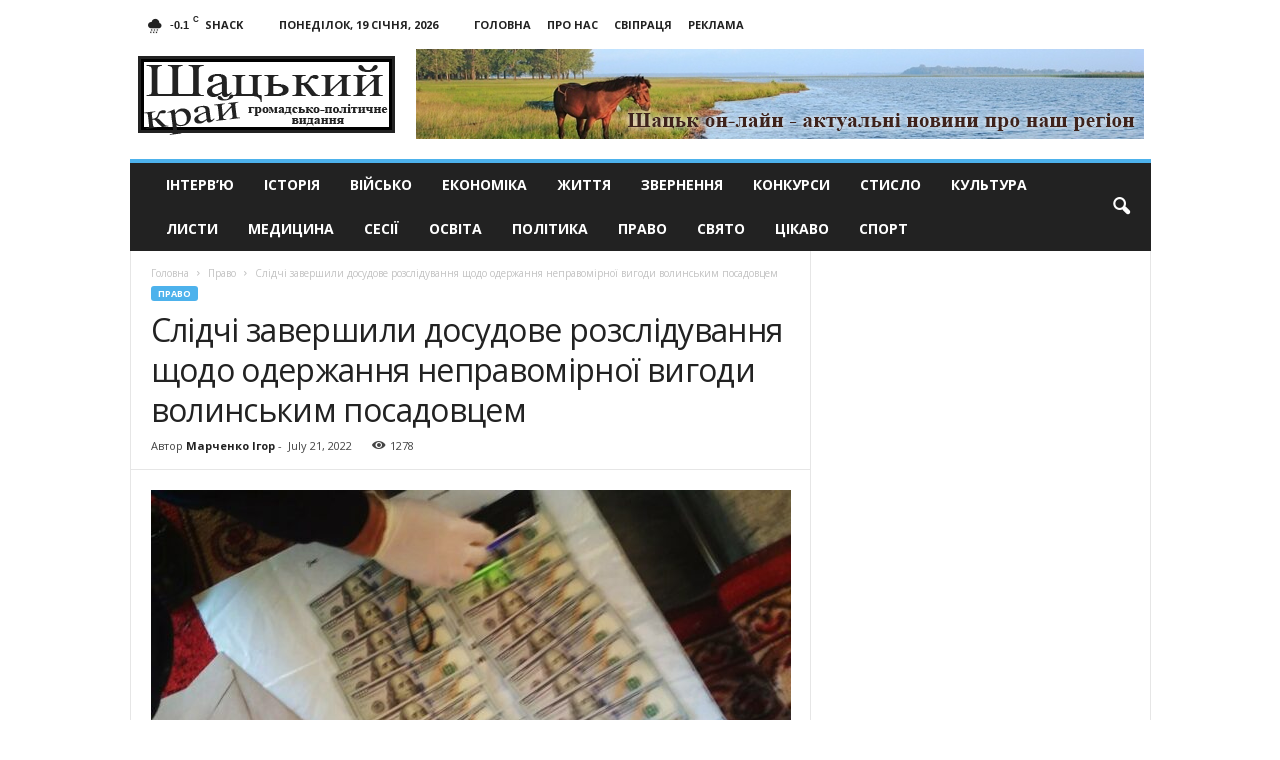

--- FILE ---
content_type: text/html; charset=UTF-8
request_url: https://shackijkraj.com/police/slidchi-zavershyly-dosudove-rozsliduvannia-shchodo-oderzhannia-nepravomirnoi-vyhody-volynskym-posadovtsem.html
body_size: 19837
content:
<!doctype html >
<!--[if IE 8]>    <html class="ie8" lang="uk"> <![endif]-->
<!--[if IE 9]>    <html class="ie9" lang="uk"> <![endif]-->
<!--[if gt IE 8]><!--> <html lang="uk"> <!--<![endif]-->
<head>
    <title>Слідчі завершили досудове розслідування щодо одержання неправомірної вигоди волинським посадовцем - Шацький край</title>
    <meta charset="UTF-8" />
    <meta name="viewport" content="width=device-width, initial-scale=1.0">
    <meta name="google-site-verification" content="nhqR3Tgt5D8xwNqdlQwkpYptIn-D1GYGTxU5SqjPor4" />
    <meta name="yandex-verification" content="028e31d9f54d2c61" />
    <script src="https://analytics.ahrefs.com/analytics.js" data-key="i8VjsSMKElJqZVN/Q8OMFQ" async></script>
    <link rel="pingback" href="https://shackijkraj.com/xmlrpc.php" />
    <script async src="https://www.googletagmanager.com/gtag/js?id=UA-29716792-14"></script>
    <script>
      window.dataLayer = window.dataLayer || [];
      function gtag(){dataLayer.push(arguments);}
      gtag('js', new Date());
    
      gtag('config', 'UA-29716792-14');
    </script>

    <meta name='robots' content='index, follow, max-image-preview:large, max-snippet:-1, max-video-preview:-1' />
	<style>img:is([sizes="auto" i], [sizes^="auto," i]) { contain-intrinsic-size: 3000px 1500px }</style>
	<meta property="og:image" content="https://shackijkraj.com/wp-content/uploads/2022/07/21_07_KHabar_posadovets_2.jpg" /><meta name="author" content="Марченко Ігор">
<link rel="icon" type="image/png" href="https://shackijkraj.com/wp-content/uploads/2017/02/fav.png">
	<!-- This site is optimized with the Yoast SEO plugin v26.5 - https://yoast.com/wordpress/plugins/seo/ -->
	<meta property="og:locale" content="uk_UA" />
	<meta property="og:type" content="article" />
	<meta property="og:title" content="Слідчі завершили досудове розслідування щодо одержання неправомірної вигоди волинським посадовцем - Шацький край" />
	<meta property="og:description" content="Обвинувальний акт скерували до суду. Нагадаємо, що у лютому посадовець Ковельської РДА Волинської області, за сприяння у наданні дозволу на викиди забруднюючих речовин в атмосферу, вимагав та отримав від керівника одного із підприємств неправомірну вигоду – 4 тис. доларів США. За процесуального керівництва прокуратури, слідчі повідомили йому про підозру у вчиненні кримінального правопорушення, передбаченого ч. 3 ст. [&hellip;]" />
	<meta property="og:url" content="https://shackijkraj.com/police/slidchi-zavershyly-dosudove-rozsliduvannia-shchodo-oderzhannia-nepravomirnoi-vyhody-volynskym-posadovtsem.html" />
	<meta property="og:site_name" content="Шацький край" />
	<meta property="article:published_time" content="2022-07-21T09:02:31+00:00" />
	<meta property="og:image" content="https://shackijkraj.com/wp-content/uploads/2022/07/21_07_KHabar_posadovets_2.jpg" />
	<meta property="og:image:width" content="1200" />
	<meta property="og:image:height" content="960" />
	<meta property="og:image:type" content="image/jpeg" />
	<meta name="author" content="Марченко Ігор" />
	<meta name="twitter:card" content="summary_large_image" />
	<meta name="twitter:label1" content="Написано" />
	<meta name="twitter:data1" content="Марченко Ігор" />
	<script type="application/ld+json" class="yoast-schema-graph">{"@context":"https://schema.org","@graph":[{"@type":"WebPage","@id":"https://shackijkraj.com/police/slidchi-zavershyly-dosudove-rozsliduvannia-shchodo-oderzhannia-nepravomirnoi-vyhody-volynskym-posadovtsem.html","url":"https://shackijkraj.com/police/slidchi-zavershyly-dosudove-rozsliduvannia-shchodo-oderzhannia-nepravomirnoi-vyhody-volynskym-posadovtsem.html","name":"Слідчі завершили досудове розслідування щодо одержання неправомірної вигоди волинським посадовцем - Шацький край","isPartOf":{"@id":"https://shackijkraj.com/#website"},"primaryImageOfPage":{"@id":"https://shackijkraj.com/police/slidchi-zavershyly-dosudove-rozsliduvannia-shchodo-oderzhannia-nepravomirnoi-vyhody-volynskym-posadovtsem.html#primaryimage"},"image":{"@id":"https://shackijkraj.com/police/slidchi-zavershyly-dosudove-rozsliduvannia-shchodo-oderzhannia-nepravomirnoi-vyhody-volynskym-posadovtsem.html#primaryimage"},"thumbnailUrl":"https://shackijkraj.com/wp-content/uploads/2022/07/21_07_KHabar_posadovets_2.jpg","datePublished":"2022-07-21T09:02:31+00:00","author":{"@id":"https://shackijkraj.com/#/schema/person/996b3f1c9b6129dd9cb1044d92007700"},"breadcrumb":{"@id":"https://shackijkraj.com/police/slidchi-zavershyly-dosudove-rozsliduvannia-shchodo-oderzhannia-nepravomirnoi-vyhody-volynskym-posadovtsem.html#breadcrumb"},"inLanguage":"uk","potentialAction":[{"@type":"ReadAction","target":["https://shackijkraj.com/police/slidchi-zavershyly-dosudove-rozsliduvannia-shchodo-oderzhannia-nepravomirnoi-vyhody-volynskym-posadovtsem.html"]}]},{"@type":"ImageObject","inLanguage":"uk","@id":"https://shackijkraj.com/police/slidchi-zavershyly-dosudove-rozsliduvannia-shchodo-oderzhannia-nepravomirnoi-vyhody-volynskym-posadovtsem.html#primaryimage","url":"https://shackijkraj.com/wp-content/uploads/2022/07/21_07_KHabar_posadovets_2.jpg","contentUrl":"https://shackijkraj.com/wp-content/uploads/2022/07/21_07_KHabar_posadovets_2.jpg","width":1200,"height":960},{"@type":"BreadcrumbList","@id":"https://shackijkraj.com/police/slidchi-zavershyly-dosudove-rozsliduvannia-shchodo-oderzhannia-nepravomirnoi-vyhody-volynskym-posadovtsem.html#breadcrumb","itemListElement":[{"@type":"ListItem","position":1,"name":"Home","item":"https://shackijkraj.com/"},{"@type":"ListItem","position":2,"name":"Слідчі завершили досудове розслідування щодо одержання неправомірної вигоди волинським посадовцем"}]},{"@type":"WebSite","@id":"https://shackijkraj.com/#website","url":"https://shackijkraj.com/","name":"Шацький край","description":"Новини та відпочинок - Шацьк, Світязь, Лісова пісня","potentialAction":[{"@type":"SearchAction","target":{"@type":"EntryPoint","urlTemplate":"https://shackijkraj.com/?s={search_term_string}"},"query-input":{"@type":"PropertyValueSpecification","valueRequired":true,"valueName":"search_term_string"}}],"inLanguage":"uk"},{"@type":"Person","@id":"https://shackijkraj.com/#/schema/person/996b3f1c9b6129dd9cb1044d92007700","name":"Марченко Ігор","url":"https://shackijkraj.com/author/gotoukr"}]}</script>
	<!-- / Yoast SEO plugin. -->


<link rel='dns-prefetch' href='//fonts.googleapis.com' />
<link rel="alternate" type="application/rss+xml" title="Шацький край &raquo; стрічка" href="https://shackijkraj.com/feed" />
<script type="text/javascript">
/* <![CDATA[ */
window._wpemojiSettings = {"baseUrl":"https:\/\/s.w.org\/images\/core\/emoji\/16.0.1\/72x72\/","ext":".png","svgUrl":"https:\/\/s.w.org\/images\/core\/emoji\/16.0.1\/svg\/","svgExt":".svg","source":{"concatemoji":"https:\/\/shackijkraj.com\/wp-includes\/js\/wp-emoji-release.min.js?ver=5405f75a18823743122e7c5d96da5188"}};
/*! This file is auto-generated */
!function(s,n){var o,i,e;function c(e){try{var t={supportTests:e,timestamp:(new Date).valueOf()};sessionStorage.setItem(o,JSON.stringify(t))}catch(e){}}function p(e,t,n){e.clearRect(0,0,e.canvas.width,e.canvas.height),e.fillText(t,0,0);var t=new Uint32Array(e.getImageData(0,0,e.canvas.width,e.canvas.height).data),a=(e.clearRect(0,0,e.canvas.width,e.canvas.height),e.fillText(n,0,0),new Uint32Array(e.getImageData(0,0,e.canvas.width,e.canvas.height).data));return t.every(function(e,t){return e===a[t]})}function u(e,t){e.clearRect(0,0,e.canvas.width,e.canvas.height),e.fillText(t,0,0);for(var n=e.getImageData(16,16,1,1),a=0;a<n.data.length;a++)if(0!==n.data[a])return!1;return!0}function f(e,t,n,a){switch(t){case"flag":return n(e,"\ud83c\udff3\ufe0f\u200d\u26a7\ufe0f","\ud83c\udff3\ufe0f\u200b\u26a7\ufe0f")?!1:!n(e,"\ud83c\udde8\ud83c\uddf6","\ud83c\udde8\u200b\ud83c\uddf6")&&!n(e,"\ud83c\udff4\udb40\udc67\udb40\udc62\udb40\udc65\udb40\udc6e\udb40\udc67\udb40\udc7f","\ud83c\udff4\u200b\udb40\udc67\u200b\udb40\udc62\u200b\udb40\udc65\u200b\udb40\udc6e\u200b\udb40\udc67\u200b\udb40\udc7f");case"emoji":return!a(e,"\ud83e\udedf")}return!1}function g(e,t,n,a){var r="undefined"!=typeof WorkerGlobalScope&&self instanceof WorkerGlobalScope?new OffscreenCanvas(300,150):s.createElement("canvas"),o=r.getContext("2d",{willReadFrequently:!0}),i=(o.textBaseline="top",o.font="600 32px Arial",{});return e.forEach(function(e){i[e]=t(o,e,n,a)}),i}function t(e){var t=s.createElement("script");t.src=e,t.defer=!0,s.head.appendChild(t)}"undefined"!=typeof Promise&&(o="wpEmojiSettingsSupports",i=["flag","emoji"],n.supports={everything:!0,everythingExceptFlag:!0},e=new Promise(function(e){s.addEventListener("DOMContentLoaded",e,{once:!0})}),new Promise(function(t){var n=function(){try{var e=JSON.parse(sessionStorage.getItem(o));if("object"==typeof e&&"number"==typeof e.timestamp&&(new Date).valueOf()<e.timestamp+604800&&"object"==typeof e.supportTests)return e.supportTests}catch(e){}return null}();if(!n){if("undefined"!=typeof Worker&&"undefined"!=typeof OffscreenCanvas&&"undefined"!=typeof URL&&URL.createObjectURL&&"undefined"!=typeof Blob)try{var e="postMessage("+g.toString()+"("+[JSON.stringify(i),f.toString(),p.toString(),u.toString()].join(",")+"));",a=new Blob([e],{type:"text/javascript"}),r=new Worker(URL.createObjectURL(a),{name:"wpTestEmojiSupports"});return void(r.onmessage=function(e){c(n=e.data),r.terminate(),t(n)})}catch(e){}c(n=g(i,f,p,u))}t(n)}).then(function(e){for(var t in e)n.supports[t]=e[t],n.supports.everything=n.supports.everything&&n.supports[t],"flag"!==t&&(n.supports.everythingExceptFlag=n.supports.everythingExceptFlag&&n.supports[t]);n.supports.everythingExceptFlag=n.supports.everythingExceptFlag&&!n.supports.flag,n.DOMReady=!1,n.readyCallback=function(){n.DOMReady=!0}}).then(function(){return e}).then(function(){var e;n.supports.everything||(n.readyCallback(),(e=n.source||{}).concatemoji?t(e.concatemoji):e.wpemoji&&e.twemoji&&(t(e.twemoji),t(e.wpemoji)))}))}((window,document),window._wpemojiSettings);
/* ]]> */
</script>
<style id='wp-emoji-styles-inline-css' type='text/css'>

	img.wp-smiley, img.emoji {
		display: inline !important;
		border: none !important;
		box-shadow: none !important;
		height: 1em !important;
		width: 1em !important;
		margin: 0 0.07em !important;
		vertical-align: -0.1em !important;
		background: none !important;
		padding: 0 !important;
	}
</style>
<link rel='stylesheet' id='wp-block-library-css' href='https://shackijkraj.com/wp-includes/css/dist/block-library/style.min.css?ver=5405f75a18823743122e7c5d96da5188' type='text/css' media='all' />
<style id='classic-theme-styles-inline-css' type='text/css'>
/*! This file is auto-generated */
.wp-block-button__link{color:#fff;background-color:#32373c;border-radius:9999px;box-shadow:none;text-decoration:none;padding:calc(.667em + 2px) calc(1.333em + 2px);font-size:1.125em}.wp-block-file__button{background:#32373c;color:#fff;text-decoration:none}
</style>
<style id='global-styles-inline-css' type='text/css'>
:root{--wp--preset--aspect-ratio--square: 1;--wp--preset--aspect-ratio--4-3: 4/3;--wp--preset--aspect-ratio--3-4: 3/4;--wp--preset--aspect-ratio--3-2: 3/2;--wp--preset--aspect-ratio--2-3: 2/3;--wp--preset--aspect-ratio--16-9: 16/9;--wp--preset--aspect-ratio--9-16: 9/16;--wp--preset--color--black: #000000;--wp--preset--color--cyan-bluish-gray: #abb8c3;--wp--preset--color--white: #ffffff;--wp--preset--color--pale-pink: #f78da7;--wp--preset--color--vivid-red: #cf2e2e;--wp--preset--color--luminous-vivid-orange: #ff6900;--wp--preset--color--luminous-vivid-amber: #fcb900;--wp--preset--color--light-green-cyan: #7bdcb5;--wp--preset--color--vivid-green-cyan: #00d084;--wp--preset--color--pale-cyan-blue: #8ed1fc;--wp--preset--color--vivid-cyan-blue: #0693e3;--wp--preset--color--vivid-purple: #9b51e0;--wp--preset--gradient--vivid-cyan-blue-to-vivid-purple: linear-gradient(135deg,rgba(6,147,227,1) 0%,rgb(155,81,224) 100%);--wp--preset--gradient--light-green-cyan-to-vivid-green-cyan: linear-gradient(135deg,rgb(122,220,180) 0%,rgb(0,208,130) 100%);--wp--preset--gradient--luminous-vivid-amber-to-luminous-vivid-orange: linear-gradient(135deg,rgba(252,185,0,1) 0%,rgba(255,105,0,1) 100%);--wp--preset--gradient--luminous-vivid-orange-to-vivid-red: linear-gradient(135deg,rgba(255,105,0,1) 0%,rgb(207,46,46) 100%);--wp--preset--gradient--very-light-gray-to-cyan-bluish-gray: linear-gradient(135deg,rgb(238,238,238) 0%,rgb(169,184,195) 100%);--wp--preset--gradient--cool-to-warm-spectrum: linear-gradient(135deg,rgb(74,234,220) 0%,rgb(151,120,209) 20%,rgb(207,42,186) 40%,rgb(238,44,130) 60%,rgb(251,105,98) 80%,rgb(254,248,76) 100%);--wp--preset--gradient--blush-light-purple: linear-gradient(135deg,rgb(255,206,236) 0%,rgb(152,150,240) 100%);--wp--preset--gradient--blush-bordeaux: linear-gradient(135deg,rgb(254,205,165) 0%,rgb(254,45,45) 50%,rgb(107,0,62) 100%);--wp--preset--gradient--luminous-dusk: linear-gradient(135deg,rgb(255,203,112) 0%,rgb(199,81,192) 50%,rgb(65,88,208) 100%);--wp--preset--gradient--pale-ocean: linear-gradient(135deg,rgb(255,245,203) 0%,rgb(182,227,212) 50%,rgb(51,167,181) 100%);--wp--preset--gradient--electric-grass: linear-gradient(135deg,rgb(202,248,128) 0%,rgb(113,206,126) 100%);--wp--preset--gradient--midnight: linear-gradient(135deg,rgb(2,3,129) 0%,rgb(40,116,252) 100%);--wp--preset--font-size--small: 13px;--wp--preset--font-size--medium: 20px;--wp--preset--font-size--large: 36px;--wp--preset--font-size--x-large: 42px;--wp--preset--spacing--20: 0.44rem;--wp--preset--spacing--30: 0.67rem;--wp--preset--spacing--40: 1rem;--wp--preset--spacing--50: 1.5rem;--wp--preset--spacing--60: 2.25rem;--wp--preset--spacing--70: 3.38rem;--wp--preset--spacing--80: 5.06rem;--wp--preset--shadow--natural: 6px 6px 9px rgba(0, 0, 0, 0.2);--wp--preset--shadow--deep: 12px 12px 50px rgba(0, 0, 0, 0.4);--wp--preset--shadow--sharp: 6px 6px 0px rgba(0, 0, 0, 0.2);--wp--preset--shadow--outlined: 6px 6px 0px -3px rgba(255, 255, 255, 1), 6px 6px rgba(0, 0, 0, 1);--wp--preset--shadow--crisp: 6px 6px 0px rgba(0, 0, 0, 1);}:where(.is-layout-flex){gap: 0.5em;}:where(.is-layout-grid){gap: 0.5em;}body .is-layout-flex{display: flex;}.is-layout-flex{flex-wrap: wrap;align-items: center;}.is-layout-flex > :is(*, div){margin: 0;}body .is-layout-grid{display: grid;}.is-layout-grid > :is(*, div){margin: 0;}:where(.wp-block-columns.is-layout-flex){gap: 2em;}:where(.wp-block-columns.is-layout-grid){gap: 2em;}:where(.wp-block-post-template.is-layout-flex){gap: 1.25em;}:where(.wp-block-post-template.is-layout-grid){gap: 1.25em;}.has-black-color{color: var(--wp--preset--color--black) !important;}.has-cyan-bluish-gray-color{color: var(--wp--preset--color--cyan-bluish-gray) !important;}.has-white-color{color: var(--wp--preset--color--white) !important;}.has-pale-pink-color{color: var(--wp--preset--color--pale-pink) !important;}.has-vivid-red-color{color: var(--wp--preset--color--vivid-red) !important;}.has-luminous-vivid-orange-color{color: var(--wp--preset--color--luminous-vivid-orange) !important;}.has-luminous-vivid-amber-color{color: var(--wp--preset--color--luminous-vivid-amber) !important;}.has-light-green-cyan-color{color: var(--wp--preset--color--light-green-cyan) !important;}.has-vivid-green-cyan-color{color: var(--wp--preset--color--vivid-green-cyan) !important;}.has-pale-cyan-blue-color{color: var(--wp--preset--color--pale-cyan-blue) !important;}.has-vivid-cyan-blue-color{color: var(--wp--preset--color--vivid-cyan-blue) !important;}.has-vivid-purple-color{color: var(--wp--preset--color--vivid-purple) !important;}.has-black-background-color{background-color: var(--wp--preset--color--black) !important;}.has-cyan-bluish-gray-background-color{background-color: var(--wp--preset--color--cyan-bluish-gray) !important;}.has-white-background-color{background-color: var(--wp--preset--color--white) !important;}.has-pale-pink-background-color{background-color: var(--wp--preset--color--pale-pink) !important;}.has-vivid-red-background-color{background-color: var(--wp--preset--color--vivid-red) !important;}.has-luminous-vivid-orange-background-color{background-color: var(--wp--preset--color--luminous-vivid-orange) !important;}.has-luminous-vivid-amber-background-color{background-color: var(--wp--preset--color--luminous-vivid-amber) !important;}.has-light-green-cyan-background-color{background-color: var(--wp--preset--color--light-green-cyan) !important;}.has-vivid-green-cyan-background-color{background-color: var(--wp--preset--color--vivid-green-cyan) !important;}.has-pale-cyan-blue-background-color{background-color: var(--wp--preset--color--pale-cyan-blue) !important;}.has-vivid-cyan-blue-background-color{background-color: var(--wp--preset--color--vivid-cyan-blue) !important;}.has-vivid-purple-background-color{background-color: var(--wp--preset--color--vivid-purple) !important;}.has-black-border-color{border-color: var(--wp--preset--color--black) !important;}.has-cyan-bluish-gray-border-color{border-color: var(--wp--preset--color--cyan-bluish-gray) !important;}.has-white-border-color{border-color: var(--wp--preset--color--white) !important;}.has-pale-pink-border-color{border-color: var(--wp--preset--color--pale-pink) !important;}.has-vivid-red-border-color{border-color: var(--wp--preset--color--vivid-red) !important;}.has-luminous-vivid-orange-border-color{border-color: var(--wp--preset--color--luminous-vivid-orange) !important;}.has-luminous-vivid-amber-border-color{border-color: var(--wp--preset--color--luminous-vivid-amber) !important;}.has-light-green-cyan-border-color{border-color: var(--wp--preset--color--light-green-cyan) !important;}.has-vivid-green-cyan-border-color{border-color: var(--wp--preset--color--vivid-green-cyan) !important;}.has-pale-cyan-blue-border-color{border-color: var(--wp--preset--color--pale-cyan-blue) !important;}.has-vivid-cyan-blue-border-color{border-color: var(--wp--preset--color--vivid-cyan-blue) !important;}.has-vivid-purple-border-color{border-color: var(--wp--preset--color--vivid-purple) !important;}.has-vivid-cyan-blue-to-vivid-purple-gradient-background{background: var(--wp--preset--gradient--vivid-cyan-blue-to-vivid-purple) !important;}.has-light-green-cyan-to-vivid-green-cyan-gradient-background{background: var(--wp--preset--gradient--light-green-cyan-to-vivid-green-cyan) !important;}.has-luminous-vivid-amber-to-luminous-vivid-orange-gradient-background{background: var(--wp--preset--gradient--luminous-vivid-amber-to-luminous-vivid-orange) !important;}.has-luminous-vivid-orange-to-vivid-red-gradient-background{background: var(--wp--preset--gradient--luminous-vivid-orange-to-vivid-red) !important;}.has-very-light-gray-to-cyan-bluish-gray-gradient-background{background: var(--wp--preset--gradient--very-light-gray-to-cyan-bluish-gray) !important;}.has-cool-to-warm-spectrum-gradient-background{background: var(--wp--preset--gradient--cool-to-warm-spectrum) !important;}.has-blush-light-purple-gradient-background{background: var(--wp--preset--gradient--blush-light-purple) !important;}.has-blush-bordeaux-gradient-background{background: var(--wp--preset--gradient--blush-bordeaux) !important;}.has-luminous-dusk-gradient-background{background: var(--wp--preset--gradient--luminous-dusk) !important;}.has-pale-ocean-gradient-background{background: var(--wp--preset--gradient--pale-ocean) !important;}.has-electric-grass-gradient-background{background: var(--wp--preset--gradient--electric-grass) !important;}.has-midnight-gradient-background{background: var(--wp--preset--gradient--midnight) !important;}.has-small-font-size{font-size: var(--wp--preset--font-size--small) !important;}.has-medium-font-size{font-size: var(--wp--preset--font-size--medium) !important;}.has-large-font-size{font-size: var(--wp--preset--font-size--large) !important;}.has-x-large-font-size{font-size: var(--wp--preset--font-size--x-large) !important;}
:where(.wp-block-post-template.is-layout-flex){gap: 1.25em;}:where(.wp-block-post-template.is-layout-grid){gap: 1.25em;}
:where(.wp-block-columns.is-layout-flex){gap: 2em;}:where(.wp-block-columns.is-layout-grid){gap: 2em;}
:root :where(.wp-block-pullquote){font-size: 1.5em;line-height: 1.6;}
</style>
<link rel='stylesheet' id='google_font_open_sans-css' href='https://fonts.googleapis.com/css?family=Open+Sans%3A300%2C400%2C600%2C700&#038;ver=5405f75a18823743122e7c5d96da5188' type='text/css' media='all' />
<link rel='stylesheet' id='google_font_roboto_cond-css' href='https://fonts.googleapis.com/css?family=Roboto%3A400%2C300%2C700%2C700italic%2C400italic%2C300italic&#038;ver=5405f75a18823743122e7c5d96da5188' type='text/css' media='all' />
<link rel='stylesheet' id='js_composer_front-css' href='https://shackijkraj.com/wp-content/plugins/js_composer/assets/css/js_composer.min.css?ver=8.0.1' type='text/css' media='all' />
<link rel='stylesheet' id='td-theme-css' href='https://shackijkraj.com/wp-content/themes/Newsmag/style.css?ver=3.3' type='text/css' media='all' />
<script type="text/javascript" src="https://shackijkraj.com/wp-includes/js/jquery/jquery.min.js?ver=3.7.1" id="jquery-core-js"></script>
<script type="text/javascript" src="https://shackijkraj.com/wp-includes/js/jquery/jquery-migrate.min.js?ver=3.4.1" id="jquery-migrate-js"></script>
<script></script><link rel="https://api.w.org/" href="https://shackijkraj.com/wp-json/" /><link rel="alternate" title="JSON" type="application/json" href="https://shackijkraj.com/wp-json/wp/v2/posts/41805" /><link rel="EditURI" type="application/rsd+xml" title="RSD" href="https://shackijkraj.com/xmlrpc.php?rsd" />

<link rel='shortlink' href='https://shackijkraj.com/?p=41805' />
<link rel="alternate" title="oEmbed (JSON)" type="application/json+oembed" href="https://shackijkraj.com/wp-json/oembed/1.0/embed?url=https%3A%2F%2Fshackijkraj.com%2Fpolice%2Fslidchi-zavershyly-dosudove-rozsliduvannia-shchodo-oderzhannia-nepravomirnoi-vyhody-volynskym-posadovtsem.html" />
<link rel="alternate" title="oEmbed (XML)" type="text/xml+oembed" href="https://shackijkraj.com/wp-json/oembed/1.0/embed?url=https%3A%2F%2Fshackijkraj.com%2Fpolice%2Fslidchi-zavershyly-dosudove-rozsliduvannia-shchodo-oderzhannia-nepravomirnoi-vyhody-volynskym-posadovtsem.html&#038;format=xml" />
<style type="text/css">
.qtranxs_flag_ua {background-image: url(https://shackijkraj.com/wp-content/plugins/qtranslate-x/flags/ua.png); background-repeat: no-repeat;}
.qtranxs_flag_ru {background-image: url(https://shackijkraj.com/wp-content/plugins/qtranslate-x/flags/ru.png); background-repeat: no-repeat;}
</style>
<link hreflang="ua" href="https://shackijkraj.com/ua/police/slidchi-zavershyly-dosudove-rozsliduvannia-shchodo-oderzhannia-nepravomirnoi-vyhody-volynskym-posadovtsem.html" rel="alternate" />
<link hreflang="ru" href="https://shackijkraj.com/ru/police/slidchi-zavershyly-dosudove-rozsliduvannia-shchodo-oderzhannia-nepravomirnoi-vyhody-volynskym-posadovtsem.html" rel="alternate" />
<link hreflang="x-default" href="https://shackijkraj.com/police/slidchi-zavershyly-dosudove-rozsliduvannia-shchodo-oderzhannia-nepravomirnoi-vyhody-volynskym-posadovtsem.html" rel="alternate" />
<meta name="generator" content="qTranslate-X 3.4.6.8" />
<!--[if lt IE 9]><script src="https://html5shim.googlecode.com/svn/trunk/html5.js"></script><![endif]-->
    <meta name="generator" content="Powered by WPBakery Page Builder - drag and drop page builder for WordPress."/>

<!-- JS generated by theme -->

<script>
    
    

	    var tdBlocksArray = []; //here we store all the items for the current page

	    //td_block class - each ajax block uses a object of this class for requests
	    function tdBlock() {
		    this.id = '';
		    this.block_type = 1; //block type id (1-234 etc)
		    this.atts = '';
		    this.td_column_number = '';
		    this.td_current_page = 1; //
		    this.post_count = 0; //from wp
		    this.found_posts = 0; //from wp
		    this.max_num_pages = 0; //from wp
		    this.td_filter_value = ''; //current live filter value
		    this.is_ajax_running = false;
		    this.td_user_action = ''; // load more or infinite loader (used by the animation)
		    this.header_color = '';
		    this.ajax_pagination_infinite_stop = ''; //show load more at page x
	    }


        // td_js_generator - mini detector
        (function(){
            var htmlTag = document.getElementsByTagName("html")[0];

            if ( navigator.userAgent.indexOf("MSIE 10.0") > -1 ) {
                htmlTag.className += ' ie10';
            }

            if ( !!navigator.userAgent.match(/Trident.*rv\:11\./) ) {
                htmlTag.className += ' ie11';
            }

            if ( /(iPad|iPhone|iPod)/g.test(navigator.userAgent) ) {
                htmlTag.className += ' td-md-is-ios';
            }

            var user_agent = navigator.userAgent.toLowerCase();
            if ( user_agent.indexOf("android") > -1 ) {
                htmlTag.className += ' td-md-is-android';
            }

            if ( -1 !== navigator.userAgent.indexOf('Mac OS X')  ) {
                htmlTag.className += ' td-md-is-os-x';
            }

            if ( /chrom(e|ium)/.test(navigator.userAgent.toLowerCase()) ) {
               htmlTag.className += ' td-md-is-chrome';
            }

            if ( -1 !== navigator.userAgent.indexOf('Firefox') ) {
                htmlTag.className += ' td-md-is-firefox';
            }

            if ( -1 !== navigator.userAgent.indexOf('Safari') && -1 === navigator.userAgent.indexOf('Chrome') ) {
                htmlTag.className += ' td-md-is-safari';
            }

            if( -1 !== navigator.userAgent.indexOf('IEMobile') ){
                htmlTag.className += ' td-md-is-iemobile';
            }

        })();




        var tdLocalCache = {};

        ( function () {
            "use strict";

            tdLocalCache = {
                data: {},
                remove: function (resource_id) {
                    delete tdLocalCache.data[resource_id];
                },
                exist: function (resource_id) {
                    return tdLocalCache.data.hasOwnProperty(resource_id) && tdLocalCache.data[resource_id] !== null;
                },
                get: function (resource_id) {
                    return tdLocalCache.data[resource_id];
                },
                set: function (resource_id, cachedData) {
                    tdLocalCache.remove(resource_id);
                    tdLocalCache.data[resource_id] = cachedData;
                }
            };
        })();

    
    
var td_viewport_interval_list=[{"limitBottom":767,"sidebarWidth":251},{"limitBottom":1023,"sidebarWidth":339}];
var td_animation_stack_effect="type0";
var tds_animation_stack=true;
var td_animation_stack_specific_selectors=".entry-thumb, img";
var td_animation_stack_general_selectors=".td-animation-stack img, .post img";
var td_ajax_url="https:\/\/shackijkraj.com\/wp-admin\/admin-ajax.php?td_theme_name=Newsmag&v=3.3";
var td_get_template_directory_uri="https:\/\/shackijkraj.com\/wp-content\/themes\/Newsmag";
var tds_snap_menu="smart_snap_always";
var tds_logo_on_sticky="show";
var tds_header_style="";
var td_please_wait="\u0411\u0443\u0434\u044c-\u043b\u0430\u0441\u043a\u0430, \u0437\u0430\u0447\u0435\u043a\u0430\u0439\u0442\u0435";
var td_email_user_pass_incorrect="User or password incorrect!";
var td_email_user_incorrect="Email or username incorrect!";
var td_email_incorrect="Email incorrect!";
var tds_more_articles_on_post_enable="";
var tds_more_articles_on_post_time_to_wait="";
var tds_more_articles_on_post_pages_distance_from_top=0;
var tds_theme_color_site_wide="#4db2ec";
var tds_smart_sidebar="enabled";
var tdThemeName="Newsmag";
var td_magnific_popup_translation_tPrev="\u041f\u043e\u043f\u0435\u0440\u0435\u0434\u043d\u0456 (\u0441\u0442\u0440\u0456\u043b\u043a\u0430 \u0432\u043b\u0456\u0432\u043e)";
var td_magnific_popup_translation_tNext="\u0414\u0430\u043b\u0456 (\u0441\u0442\u0440\u0456\u043b\u043a\u0430 \u0432\u043f\u0440\u0430\u0432\u043e)";
var td_magnific_popup_translation_tCounter="%curr% \u0437 %total%";
var td_magnific_popup_translation_ajax_tError="\u0412\u043c\u0456\u0441\u0442 \u0437 %url% \u043d\u0435 \u043c\u043e\u0436\u043b\u0438\u0432\u043e \u0437\u0430\u0432\u0430\u043d\u0442\u0430\u0436\u0438\u0442\u0438";
var td_magnific_popup_translation_image_tError="\u0417\u043e\u0431\u0440\u0430\u0436\u0435\u043d\u043d\u044f #%curr% \u043d\u0435 \u043c\u043e\u0436\u0435 \u0431\u0443\u0442\u0438 \u0437\u0430\u0432\u0430\u043d\u0442\u0430\u0436\u0435\u043d\u0438\u0439.";
var td_ad_background_click_link="";
var td_ad_background_click_target="";
</script>


<!-- Header style compiled by theme -->

<style>
    
.td-pb-row [class*="td-pb-span"],
    .td-pb-border-top,
    .page-template-page-title-sidebar-php .td-page-content > .wpb_row:first-child,
    .td-post-sharing,
    .td-post-content,
    .td-post-next-prev,
    .author-box-wrap,
    .td-comments-title-wrap,
    .comment-list,
    .comment-respond,
    .td-post-template-5 header,
    .td-container,
    .wpb_content_element,
    .wpb_column,
    .wpb_row,
    .white-menu .td-header-container .td-header-main-menu,
    .td-post-template-1 .td-post-content,
    .td-post-template-4 .td-post-sharing-top,
    .td-header-style-6 .td-header-header .td-make-full,
    #disqus_thread,
    .page-template-page-pagebuilder-title-php .td-page-content > .wpb_row:first-child,
    .td-footer-container:before {
        border-color: #e6e6e6;
    }
    .td-top-border {
        border-color: #e6e6e6 !important;
    }
    .td-container-border:after,
    .td-next-prev-separator,
    .td-pb-row .wpb_column:before,
    .td-container-border:before,
    .td-main-content:before,
    .td-main-sidebar:before,
    .td-pb-row .td-pb-span4:nth-of-type(3):after,
    .td-pb-row .td-pb-span4:nth-last-of-type(3):after {
    	background-color: #e6e6e6;
    }
    @media (max-width: 767px) {
    	.white-menu .td-header-main-menu {
      		border-color: #e6e6e6;
      	}
    }
</style>

<noscript><style> .wpb_animate_when_almost_visible { opacity: 1; }</style></noscript>    <script async src="https://pagead2.googlesyndication.com/pagead/js/adsbygoogle.js?client=ca-pub-7902354993906533"
     crossorigin="anonymous"></script>
    
</head>

<body class="wp-singular post-template-default single single-post postid-41805 single-format-standard wp-theme-Newsmag slidchi-zavershyly-dosudove-rozsliduvannia-shchodo-oderzhannia-nepravomirnoi-vyhody-volynskym-posadovtsem wpb-js-composer js-comp-ver-8.0.1 vc_responsive td-animation-stack-type0 td-full-layout" itemscope="itemscope" itemtype="https://schema.org/WebPage">

        <div class="td-scroll-up"><i class="td-icon-menu-up"></i></div>

    <div class="td-menu-background"></div>
<div id="td-mobile-nav">
    <div class="td-mobile-container">
        <!-- mobile menu top section -->
        <div class="td-menu-socials-wrap">
            <!-- socials -->
            <div class="td-menu-socials">
                
        <span class="td-social-icon-wrap">
            <a target="_blank" href="https://www.facebook.com/NewsShack/" title="Facebook">
                <i class="td-icon-font td-icon-facebook"></i>
            </a>
        </span>            </div>
            <!-- close button -->
            <div class="td-mobile-close">
                <a href="#"><i class="td-icon-close-mobile"></i></a>
            </div>
        </div>

        <!-- login section -->
        
        <!-- menu section -->
        <div class="td-mobile-content">
            <div class="menu-td-demo-top-menu-container"><ul id="menu-td-demo-top-menu" class="td-mobile-main-menu"><li id="menu-item-1740" class="menu-item menu-item-type-taxonomy menu-item-object-category menu-item-first menu-item-1740"><a href="https://shackijkraj.com/intervu">Інтерв&#8217;ю</a></li>
<li id="menu-item-1741" class="menu-item menu-item-type-taxonomy menu-item-object-category menu-item-1741"><a href="https://shackijkraj.com/istoriya">Історія</a></li>
<li id="menu-item-1742" class="menu-item menu-item-type-taxonomy menu-item-object-category menu-item-1742"><a href="https://shackijkraj.com/vijsko">Військо</a></li>
<li id="menu-item-1744" class="menu-item menu-item-type-taxonomy menu-item-object-category menu-item-1744"><a href="https://shackijkraj.com/economika">Економіка</a></li>
<li id="menu-item-1745" class="menu-item menu-item-type-taxonomy menu-item-object-category menu-item-1745"><a href="https://shackijkraj.com/gytja">Життя</a></li>
<li id="menu-item-1746" class="menu-item menu-item-type-taxonomy menu-item-object-category menu-item-1746"><a href="https://shackijkraj.com/zvernenja">Звернення</a></li>
<li id="menu-item-1747" class="menu-item menu-item-type-taxonomy menu-item-object-category menu-item-1747"><a href="https://shackijkraj.com/konkursy">Конкурси</a></li>
<li id="menu-item-1748" class="menu-item menu-item-type-taxonomy menu-item-object-category menu-item-1748"><a href="https://shackijkraj.com/korotko">Стисло</a></li>
<li id="menu-item-1749" class="menu-item menu-item-type-taxonomy menu-item-object-category menu-item-1749"><a href="https://shackijkraj.com/kultura">Культура</a></li>
<li id="menu-item-1750" class="menu-item menu-item-type-taxonomy menu-item-object-category menu-item-1750"><a href="https://shackijkraj.com/lysty">Листи</a></li>
<li id="menu-item-1751" class="menu-item menu-item-type-taxonomy menu-item-object-category menu-item-1751"><a href="https://shackijkraj.com/medicina">Медицина</a></li>
<li id="menu-item-1752" class="menu-item menu-item-type-taxonomy menu-item-object-category menu-item-1752"><a href="https://shackijkraj.com/narady">Сесії</a></li>
<li id="menu-item-1753" class="menu-item menu-item-type-taxonomy menu-item-object-category menu-item-1753"><a href="https://shackijkraj.com/osvita">Освіта</a></li>
<li id="menu-item-1754" class="menu-item menu-item-type-taxonomy menu-item-object-category menu-item-1754"><a href="https://shackijkraj.com/polityka">Політика</a></li>
<li id="menu-item-1755" class="menu-item menu-item-type-taxonomy menu-item-object-category current-post-ancestor current-menu-parent current-post-parent menu-item-1755"><a href="https://shackijkraj.com/police">Право</a></li>
<li id="menu-item-1757" class="menu-item menu-item-type-taxonomy menu-item-object-category menu-item-1757"><a href="https://shackijkraj.com/svjato">Свято</a></li>
<li id="menu-item-1758" class="menu-item menu-item-type-taxonomy menu-item-object-category menu-item-1758"><a href="https://shackijkraj.com/cikavo">Цікаво</a></li>
<li id="menu-item-3473" class="menu-item menu-item-type-taxonomy menu-item-object-category menu-item-3473"><a href="https://shackijkraj.com/sport">Спорт</a></li>
</ul></div>        </div>
    </div>

    <!-- register/login section -->
    </div>    <div class="td-search-background"></div>
<div class="td-search-wrap-mob">
	<div class="td-drop-down-search" aria-labelledby="td-header-search-button">
		<form method="get" class="td-search-form" action="https://shackijkraj.com/">
			<!-- close button -->
			<div class="td-search-close">
				<a href="#"><i class="td-icon-close-mobile"></i></a>
			</div>
			<div role="search" class="td-search-input">
				<span>Пошук</span>
				<input id="td-header-search-mob" type="text" value="" name="s" autocomplete="off" />
			</div>
		</form>
		<div id="td-aj-search-mob"></div>
	</div>
</div>

    <div id="td-outer-wrap">
    
        <div class="td-outer-container">
        
            <!--
Header style 1
-->

<div class="td-header-container td-header-wrap td-header-style-1">
    <div class="td-header-row td-header-top-menu">
        
    <div class="td-top-bar-container top-bar-style-1">
        <div class="td-header-sp-top-menu">

    <!-- td weather source: cache -->		<div class="td-weather-top-widget" id="td_top_weather_uid">
			<i class="td-icons snow-d"></i>
			<div class="td-weather-now" data-block-uid="td_top_weather_uid">
				<span class="td-big-degrees">-0.1</span>
				<span class="td-weather-unit">C</span>
			</div>
			<div class="td-weather-header">
				<div class="td-weather-city">Shack</div>
			</div>
		</div>
		        <div class="td_data_time">
            <div >

                Понеділок, 19 Січня, 2026
            </div>
        </div>
    <div class="menu-top-container"><ul id="menu-td-demo-header-menu" class="top-header-menu"><li id="menu-item-1809" class="menu-item menu-item-type-post_type menu-item-object-page menu-item-home menu-item-first td-menu-item td-normal-menu menu-item-1809"><a href="https://shackijkraj.com/">Головна</a></li>
<li id="menu-item-1810" class="menu-item menu-item-type-post_type menu-item-object-page td-menu-item td-normal-menu menu-item-1810"><a href="https://shackijkraj.com/pro-nas">Про нас</a></li>
<li id="menu-item-1811" class="menu-item menu-item-type-post_type menu-item-object-page td-menu-item td-normal-menu menu-item-1811"><a href="https://shackijkraj.com/spivpratsya">Свіпраця</a></li>
<li id="menu-item-1812" class="menu-item menu-item-type-post_type menu-item-object-page td-menu-item td-normal-menu menu-item-1812"><a href="https://shackijkraj.com/reklama">Реклама</a></li>
</ul></div></div>            </div>

<!-- LOGIN MODAL -->

                <div  id="login-form" class="white-popup-block mfp-hide mfp-with-anim">
                    <div class="td-login-wrap">
                        <a href="#" class="td-back-button"><i class="td-icon-modal-back"></i></a>
                        <div id="td-login-div" class="td-login-form-div td-display-block">
                            <div class="td-login-panel-title">Приєднайтесь</div>
                            <div class="td-login-panel-descr">Welcome! Log into your account</div>
                            <div class="td_display_err"></div>
                            <div class="td-login-inputs"><input class="td-login-input" type="text" name="login_email" id="login_email" value="" required><label>your username</label></div>
	                        <div class="td-login-inputs"><input class="td-login-input" type="password" name="login_pass" id="login_pass" value="" required><label>your password</label></div>
                            <input type="button" name="login_button" id="login_button" class="wpb_button btn td-login-button" value="Login">
                            <div class="td-login-info-text"><a href="#" id="forgot-pass-link">Forgot your password? Get help</a></div>
                            
                        </div>

                        

                         <div id="td-forgot-pass-div" class="td-login-form-div td-display-none">
                            <div class="td-login-panel-title">Password recovery</div>
                            <div class="td-login-panel-descr">Recover your password</div>
                            <div class="td_display_err"></div>
                            <div class="td-login-inputs"><input class="td-login-input" type="text" name="forgot_email" id="forgot_email" value="" required><label>your email</label></div>
                            <input type="button" name="forgot_button" id="forgot_button" class="wpb_button btn td-login-button" value="Send My Password">
                            <div class="td-login-info-text">A password will be e-mailed to you.</div>
                        </div>
                    </div>
                </div>
                    </div>

    <div class="td-header-row td-header-header">
        <div class="td-header-sp-logo">
                    <a class="td-main-logo" href="https://shackijkraj.com/">
            <img class="td-retina-data" data-retina="https://shackijkraj.com/wp-content/uploads/2017/02/logo_retina-300x99.png" src="https://shackijkraj.com/wp-content/uploads/2017/02/logo_normal.png" alt=""/>
            <span class="td-visual-hidden">Шацький край</span>
        </a>
            </div>
        <div class="td-header-sp-rec">
            
<div class="td-header-ad-wrap  td-ad-m td-ad-tp td-ad-p">
    <div class="td-a-rec td-a-rec-id-header  "><div class="td-all-devices"><a href="#"><img src="https://shackijkraj.com/wp-content/uploads/2017/02/logoimage.png"/></a></div></div>

</div>        </div>
    </div>

    <div class="td-header-menu-wrap">
        <div class="td-header-row td-header-border td-header-main-menu">
            <div id="td-header-menu" role="navigation">
    <div id="td-top-mobile-toggle"><a href="#"><i class="td-icon-font td-icon-mobile"></i></a></div>
    <div class="td-main-menu-logo td-logo-in-header">
        	<a class="td-mobile-logo td-sticky-mobile" href="https://shackijkraj.com/">
		<img class="td-retina-data" data-retina="https://shackijkraj.com/wp-content/uploads/2017/02/logo_retina_mobile-300x117.png" src="https://shackijkraj.com/wp-content/uploads/2017/02/logo_normal_mobile.png" alt=""/>
	</a>
		<a class="td-header-logo td-sticky-mobile" href="https://shackijkraj.com/">
		<img class="td-retina-data" data-retina="https://shackijkraj.com/wp-content/uploads/2017/02/logo_retina-300x99.png" src="https://shackijkraj.com/wp-content/uploads/2017/02/logo_normal.png" alt=""/>
	</a>
	    </div>
    <div class="menu-td-demo-top-menu-container"><ul id="menu-td-demo-top-menu-1" class="sf-menu"><li class="menu-item menu-item-type-taxonomy menu-item-object-category menu-item-first td-menu-item td-normal-menu menu-item-1740"><a href="https://shackijkraj.com/intervu">Інтерв&#8217;ю</a></li>
<li class="menu-item menu-item-type-taxonomy menu-item-object-category td-menu-item td-normal-menu menu-item-1741"><a href="https://shackijkraj.com/istoriya">Історія</a></li>
<li class="menu-item menu-item-type-taxonomy menu-item-object-category td-menu-item td-normal-menu menu-item-1742"><a href="https://shackijkraj.com/vijsko">Військо</a></li>
<li class="menu-item menu-item-type-taxonomy menu-item-object-category td-menu-item td-normal-menu menu-item-1744"><a href="https://shackijkraj.com/economika">Економіка</a></li>
<li class="menu-item menu-item-type-taxonomy menu-item-object-category td-menu-item td-normal-menu menu-item-1745"><a href="https://shackijkraj.com/gytja">Життя</a></li>
<li class="menu-item menu-item-type-taxonomy menu-item-object-category td-menu-item td-normal-menu menu-item-1746"><a href="https://shackijkraj.com/zvernenja">Звернення</a></li>
<li class="menu-item menu-item-type-taxonomy menu-item-object-category td-menu-item td-normal-menu menu-item-1747"><a href="https://shackijkraj.com/konkursy">Конкурси</a></li>
<li class="menu-item menu-item-type-taxonomy menu-item-object-category td-menu-item td-normal-menu menu-item-1748"><a href="https://shackijkraj.com/korotko">Стисло</a></li>
<li class="menu-item menu-item-type-taxonomy menu-item-object-category td-menu-item td-normal-menu menu-item-1749"><a href="https://shackijkraj.com/kultura">Культура</a></li>
<li class="menu-item menu-item-type-taxonomy menu-item-object-category td-menu-item td-normal-menu menu-item-1750"><a href="https://shackijkraj.com/lysty">Листи</a></li>
<li class="menu-item menu-item-type-taxonomy menu-item-object-category td-menu-item td-normal-menu menu-item-1751"><a href="https://shackijkraj.com/medicina">Медицина</a></li>
<li class="menu-item menu-item-type-taxonomy menu-item-object-category td-menu-item td-normal-menu menu-item-1752"><a href="https://shackijkraj.com/narady">Сесії</a></li>
<li class="menu-item menu-item-type-taxonomy menu-item-object-category td-menu-item td-normal-menu menu-item-1753"><a href="https://shackijkraj.com/osvita">Освіта</a></li>
<li class="menu-item menu-item-type-taxonomy menu-item-object-category td-menu-item td-normal-menu menu-item-1754"><a href="https://shackijkraj.com/polityka">Політика</a></li>
<li class="menu-item menu-item-type-taxonomy menu-item-object-category current-post-ancestor current-menu-parent current-post-parent td-menu-item td-normal-menu menu-item-1755"><a href="https://shackijkraj.com/police">Право</a></li>
<li class="menu-item menu-item-type-taxonomy menu-item-object-category td-menu-item td-normal-menu menu-item-1757"><a href="https://shackijkraj.com/svjato">Свято</a></li>
<li class="menu-item menu-item-type-taxonomy menu-item-object-category td-menu-item td-normal-menu menu-item-1758"><a href="https://shackijkraj.com/cikavo">Цікаво</a></li>
<li class="menu-item menu-item-type-taxonomy menu-item-object-category td-menu-item td-normal-menu menu-item-3473"><a href="https://shackijkraj.com/sport">Спорт</a></li>
</ul></div></div>

<div class="td-search-wrapper">
    <div id="td-top-search">
        <!-- Search -->
        <div class="header-search-wrap">
            <div class="dropdown header-search">
                <a id="td-header-search-button" href="#" role="button" class="dropdown-toggle " data-toggle="dropdown"><i class="td-icon-search"></i></a>
                <a id="td-header-search-button-mob" href="#" role="button" class="dropdown-toggle " data-toggle="dropdown"><i class="td-icon-search"></i></a>
            </div>
        </div>
    </div>
</div>

<div class="header-search-wrap">
	<div class="dropdown header-search">
		<div class="td-drop-down-search" aria-labelledby="td-header-search-button">
			<form method="get" class="td-search-form" action="https://shackijkraj.com/">
				<div role="search" class="td-head-form-search-wrap">
					<input class="needsclick" id="td-header-search" type="text" value="" name="s" autocomplete="off" /><input class="wpb_button wpb_btn-inverse btn" type="submit" id="td-header-search-top" value="Пошук" />
				</div>
			</form>
			<div id="td-aj-search"></div>
		</div>
	</div>
</div>        </div>
    </div>
</div>
    <div class="td-container td-post-template-default">
        <div class="td-container-border">
            <div class="td-pb-row">
                                            <div class="td-pb-span8 td-main-content" role="main">
                                <div class="td-ss-main-content">
                                    

    <article id="post-41805" class="post-41805 post type-post status-publish format-standard has-post-thumbnail hentry category-police" itemscope itemtype="https://schema.org/Article">
        <div class="td-post-header td-pb-padding-side">
            <div class="entry-crumbs" itemscope itemtype="http://schema.org/BreadcrumbList"><span class="td-bred-first"><a href="https://shackijkraj.com/">Головна</a></span> <i class="td-icon-right td-bread-sep"></i> <span itemscope itemprop="itemListElement" itemtype="http://schema.org/ListItem">
                               <a title="Переглянути всі публікації в Право" class="entry-crumb" itemscope itemprop="item" itemtype="http://schema.org/Thing" href="https://shackijkraj.com/police">
                                  <span itemprop="name">Право</span>    </a>    <meta itemprop="position" content = "1"></span> <i class="td-icon-right td-bread-sep td-bred-no-url-last"></i> <span class="td-bred-no-url-last">Слідчі завершили досудове розслідування щодо одержання неправомірної вигоди волинським посадовцем</span></div>
            <ul class="td-category"><li class="entry-category"><a  href="https://shackijkraj.com/police">Право</a></li></ul>
            <header>
                <h1 class="entry-title">Слідчі завершили досудове розслідування щодо одержання неправомірної вигоди волинським посадовцем</h1>

                

                <div class="meta-info">

                    <div class="td-post-author-name"><div class="td-author-by">Автор</div> <a href="https://shackijkraj.com/author/gotoukr">Марченко Ігор</a><div class="td-author-line"> - </div> </div>                    <span class="td-post-date"><time class="entry-date updated td-module-date" datetime="2022-07-21T12:02:31+00:00" >July 21, 2022</time></span>                    <div class="td-post-views"><i class="td-icon-views"></i><span class="td-nr-views-41805">1278</span></div>                                    </div>
            </header>


        </div>

        

        <div class="td-post-content td-pb-padding-side">

        <div class="td-post-featured-image"><a href="https://shackijkraj.com/wp-content/uploads/2022/07/21_07_KHabar_posadovets_2.jpg" data-caption=""><img width="640" height="512" class="entry-thumb td-modal-image" src="https://shackijkraj.com/wp-content/uploads/2022/07/21_07_KHabar_posadovets_2-640x512.jpg" srcset="https://shackijkraj.com/wp-content/uploads/2022/07/21_07_KHabar_posadovets_2-640x512.jpg 640w, https://shackijkraj.com/wp-content/uploads/2022/07/21_07_KHabar_posadovets_2-300x240.jpg 300w, https://shackijkraj.com/wp-content/uploads/2022/07/21_07_KHabar_posadovets_2-1024x819.jpg 1024w, https://shackijkraj.com/wp-content/uploads/2022/07/21_07_KHabar_posadovets_2-768x614.jpg 768w, https://shackijkraj.com/wp-content/uploads/2022/07/21_07_KHabar_posadovets_2-525x420.jpg 525w, https://shackijkraj.com/wp-content/uploads/2022/07/21_07_KHabar_posadovets_2-681x545.jpg 681w, https://shackijkraj.com/wp-content/uploads/2022/07/21_07_KHabar_posadovets_2.jpg 1200w" sizes="(max-width: 640px) 100vw, 640px" alt="" title="21_07_Хабар_посадовець_2"/></a></div>
        <h2><strong>Обвинувальний акт скерували до суду.</strong></h2>
<p>Нагадаємо, що у лютому посадовець Ковельської РДА Волинської області, за сприяння у наданні дозволу на викиди забруднюючих речовин в атмосферу, <a href="https://vl.npu.gov.ua/news/korupcziya/kovelskij-posadovecz-pogoriv-na-xabari-jogo-zatrimali-pravooxoronczi/">вимагав та отримав</a> від керівника одного із підприємств неправомірну вигоду – 4 тис. доларів США.</p>
<p><img decoding="async" src="https://vl.npu.gov.ua/assets/sites/vl/2022/%D0%BB%D0%B8%D0%BF%D0%B5%D0%BD%D1%8C/21_07_%D0%A5%D0%B0%D0%B1%D0%B0%D1%80_%D0%BF%D0%BE%D1%81%D0%B0%D0%B4%D0%BE%D0%B2%D0%B5%D1%86%D1%8C_2.jpg" alt="" /></p>
<p>За процесуального керівництва прокуратури, слідчі повідомили йому про підозру у вчиненні кримінального правопорушення, передбаченого ч. 3 ст. 369-2 Кримінального кодексу України. Йдеться про прийняття пропозиції, обіцянки або одержання неправомірної вигоди за вплив на прийняття рішення особою, уповноваженою на виконання функцій держави або місцевого самоврядування, поєднане з вимаганням такої вигоди.</p>

 <!-- A generated by theme --> 

<script async src="//pagead2.googlesyndication.com/pagead/js/adsbygoogle.js"></script><div class="td-g-rec td-g-rec-id-content_inline ">
<script type="text/javascript">
var td_screen_width = document.body.clientWidth;

                    if ( td_screen_width >= 1024 ) {
                        /* large monitors */
                        document.write('<ins class="adsbygoogle" style="display:inline-block;width:468px;height:60px" data-ad-client="ca-pub-7902354993906533" data-ad-slot="7626108967"></ins>');
                        (adsbygoogle = window.adsbygoogle || []).push({});
                    }
            
                    if ( td_screen_width >= 768  && td_screen_width < 1024 ) {
                        /* portrait tablets */
                        document.write('<ins class="adsbygoogle" style="display:inline-block;width:468px;height:60px" data-ad-client="ca-pub-7902354993906533" data-ad-slot="7626108967"></ins>');
                        (adsbygoogle = window.adsbygoogle || []).push({});
                    }
                
                    if ( td_screen_width < 768 ) {
                        /* Phones */
                        document.write('<ins class="adsbygoogle" style="display:inline-block;width:320px;height:50px" data-ad-client="ca-pub-7902354993906533" data-ad-slot="7626108967"></ins>');
                        (adsbygoogle = window.adsbygoogle || []).push({});
                    }
                </script>
</div>

 <!-- end A --> 

<p>Учора, 20 липня, слідчі слідчого управління завершили досудове розслідування за цим фактом, а обвинувальний акт скерували до суду для розгляду та прийняття рішення згідно з нормами чинного законодавства.</p>
<p>Оперативний супровід у кримінальному провадженні здійснювали співробітники Управління стратегічних розслідувань у Волинській області.</p>
<p>Санкція ч. 3 ст. 369-2 Кримінального кодексу України передбачає від трьох до восьми років позбавлення волі з конфіскацією майна.</p>
<p><strong>Сектор комунікації поліції Волинської області</strong></p>
<p>&nbsp;</p>

 <!-- A generated by theme --> 

<script async src="//pagead2.googlesyndication.com/pagead/js/adsbygoogle.js"></script><div class="td-g-rec td-g-rec-id-content_bottom ">
<script type="text/javascript">
var td_screen_width = document.body.clientWidth;

                    if ( td_screen_width >= 1024 ) {
                        /* large monitors */
                        document.write('<ins class="adsbygoogle" style="display:inline-block;width:468px;height:60px" data-ad-client="ca-pub-7902354993906533" data-ad-slot="7626108967"></ins>');
                        (adsbygoogle = window.adsbygoogle || []).push({});
                    }
            
                    if ( td_screen_width >= 768  && td_screen_width < 1024 ) {
                        /* portrait tablets */
                        document.write('<ins class="adsbygoogle" style="display:inline-block;width:468px;height:60px" data-ad-client="ca-pub-7902354993906533" data-ad-slot="7626108967"></ins>');
                        (adsbygoogle = window.adsbygoogle || []).push({});
                    }
                
                    if ( td_screen_width < 768 ) {
                        /* Phones */
                        document.write('<ins class="adsbygoogle" style="display:inline-block;width:300px;height:250px" data-ad-client="ca-pub-7902354993906533" data-ad-slot="7626108967"></ins>');
                        (adsbygoogle = window.adsbygoogle || []).push({});
                    }
                </script>
</div>

 <!-- end A --> 

        </div>


        <footer>
                        
            <div class="td-post-source-tags td-pb-padding-side">
                                            </div>

                        <div class="td-block-row td-post-next-prev"><div class="td-block-span6 td-post-prev-post"><div class="td-post-next-prev-content"><span>Попередні публікації</span><a href="https://shackijkraj.com/police/volynski-politseyski-vstanovyly-osib-prychetnykh-do-pohrabuvannia-hromadian.html">Волинські поліцейські встановили осіб, причетних до пограбування громадян</a></div></div><div class="td-next-prev-separator"></div><div class="td-block-span6 td-post-next-post"><div class="td-post-next-prev-content"><span>Наступна публікація</span><a href="https://shackijkraj.com/polityka/u-koveli-vidbulysia-hromadski-slukhannia-z-obhovorennia-mistobudivnoi-dokumentatsii.html">У Ковелі відбулися громадські слухання з обговорення містобудівної документації</a></div></div></div>            <div class="author-box-wrap"><a href="https://shackijkraj.com/author/gotoukr"></a><div class="desc"><div class="td-author-name vcard author"><span class="fn"><a href="https://shackijkraj.com/author/gotoukr">Марченко Ігор</a></span></div><div class="td-author-description"></div><div class="td-author-social"></div><div class="clearfix"></div></div></div>	        <span style="display: none;" itemprop="author" itemscope itemtype="https://schema.org/Person"><meta itemprop="name" content="Марченко Ігор"></span><meta itemprop="datePublished" content="2022-07-21T12:02:31+00:00"><meta itemprop="dateModified" content="2022-07-21T11:41:05+00:00"><meta itemscope itemprop="mainEntityOfPage" itemType="https://schema.org/WebPage" itemid="https://shackijkraj.com/police/slidchi-zavershyly-dosudove-rozsliduvannia-shchodo-oderzhannia-nepravomirnoi-vyhody-volynskym-posadovtsem.html"/><span style="display: none;" itemprop="publisher" itemscope itemtype="https://schema.org/Organization"><span style="display: none;" itemprop="logo" itemscope itemtype="https://schema.org/ImageObject"><meta itemprop="url" content="https://shackijkraj.com/wp-content/uploads/2017/02/logo_normal.png"></span><meta itemprop="name" content="Шацький край"></span><meta itemprop="headline " content="Слідчі завершили досудове розслідування щодо одержання неправомірної вигоди волинським посадовцем"><span style="display: none;" itemprop="image" itemscope itemtype="https://schema.org/ImageObject"><meta itemprop="url" content="https://shackijkraj.com/wp-content/uploads/2022/07/21_07_KHabar_posadovets_2.jpg"><meta itemprop="width" content="1200"><meta itemprop="height" content="960"></span>        </footer>

    </article> <!-- /.post -->

    <script>var block_td_uid_4_696da70b23350 = new tdBlock();
block_td_uid_4_696da70b23350.id = "td_uid_4_696da70b23350";
block_td_uid_4_696da70b23350.atts = '{"limit":3,"sort":"","post_ids":"","tag_slug":"","autors_id":"","installed_post_types":"","category_id":"","category_ids":"","custom_title":"","custom_url":"","show_child_cat":"","sub_cat_ajax":"","ajax_pagination":"next_prev","header_color":"","header_text_color":"","ajax_pagination_infinite_stop":"","td_column_number":3,"td_ajax_preloading":"","td_ajax_filter_type":"td_custom_related","td_ajax_filter_ids":"","td_filter_default_txt":"\u0412\u0441\u0456","color_preset":"","border_top":"","class":"td_uid_4_696da70b23350_rand","el_class":"","offset":"","css":"","tdc_css":"","tdc_css_class":"td_uid_4_696da70b23350_rand","live_filter":"cur_post_same_categories","live_filter_cur_post_id":41805,"live_filter_cur_post_author":"1"}';
block_td_uid_4_696da70b23350.td_column_number = "3";
block_td_uid_4_696da70b23350.block_type = "td_block_related_posts";
block_td_uid_4_696da70b23350.post_count = "3";
block_td_uid_4_696da70b23350.found_posts = "2651";
block_td_uid_4_696da70b23350.header_color = "";
block_td_uid_4_696da70b23350.ajax_pagination_infinite_stop = "";
block_td_uid_4_696da70b23350.max_num_pages = "884";
tdBlocksArray.push(block_td_uid_4_696da70b23350);
</script><div class="td_block_wrap td_block_related_posts td_uid_4_696da70b23350_rand td_with_ajax_pagination td-pb-border-top"  data-td-block-uid="td_uid_4_696da70b23350" ><h4 class="td-related-title"><a id="td_uid_5_696da70b24eef" class="td-related-left td-cur-simple-item" data-td_filter_value="" data-td_block_id="td_uid_4_696da70b23350" href="#">ПОВ'ЯЗАНІ СТАТТІ</a><a id="td_uid_6_696da70b24ef1" class="td-related-right" data-td_filter_value="td_related_more_from_author" data-td_block_id="td_uid_4_696da70b23350" href="#">БІЛЬШЕ ВІД АВТОРА</a></h4><div id=td_uid_4_696da70b23350 class="td_block_inner">

	<div class="td-related-row">

	<div class="td-related-span4">

        <div class="td_module_related_posts td-animation-stack td_mod_related_posts">
            <div class="td-module-image">
                <div class="td-module-thumb"><a href="https://shackijkraj.com/police/u-lutsku-zatrymanyy-cholovik-iakyy-vystrelyv-u-politseyskoho-shcho-zakhystyv-zhinku-z-dytynoiu.html" rel="bookmark" title="У Луцьку затриманий чоловік, який вистрелив у поліцейського, що захистив жінку з дитиною"><img width="238" height="178" class="entry-thumb" src="https://shackijkraj.com/wp-content/uploads/2026/01/recQswLQJj2KVjFUofile-238x178.jpeg" srcset="https://shackijkraj.com/wp-content/uploads/2026/01/recQswLQJj2KVjFUofile-238x178.jpeg 238w, https://shackijkraj.com/wp-content/uploads/2026/01/recQswLQJj2KVjFUofile-80x60.jpeg 80w, https://shackijkraj.com/wp-content/uploads/2026/01/recQswLQJj2KVjFUofile-100x75.jpeg 100w, https://shackijkraj.com/wp-content/uploads/2026/01/recQswLQJj2KVjFUofile-180x135.jpeg 180w" sizes="(max-width: 238px) 100vw, 238px" alt="" title="У Луцьку затриманий чоловік, який вистрелив у поліцейського, що захистив жінку з дитиною"/></a></div>                <a href="https://shackijkraj.com/police" class="td-post-category">Право</a>            </div>
            <div class="item-details">
                <h3 class="entry-title td-module-title"><a href="https://shackijkraj.com/police/u-lutsku-zatrymanyy-cholovik-iakyy-vystrelyv-u-politseyskoho-shcho-zakhystyv-zhinku-z-dytynoiu.html" rel="bookmark" title="У Луцьку затриманий чоловік, який вистрелив у поліцейського, що захистив жінку з дитиною">У Луцьку затриманий чоловік, який вистрелив у поліцейського, що захистив жінку з дитиною</a></h3>            </div>
        </div>
        
	</div> <!-- ./td-related-span4 -->

	<div class="td-related-span4">

        <div class="td_module_related_posts td-animation-stack td_mod_related_posts">
            <div class="td-module-image">
                <div class="td-module-thumb"><a href="https://shackijkraj.com/police/dtp-u-lutsku-na-vulytsi-kivertsivskiy-vodiy-toyota-bez-strakhovky-ne-nadav-perevahy-avtomobiliu.html" rel="bookmark" title="ДТП у Луцьку на вулиці Ківерцівській: водій Toyota без страховки не надав переваги автомобілю"><img width="238" height="178" class="entry-thumb" src="https://shackijkraj.com/wp-content/uploads/2026/01/recTy4yaV62Jmtkl0file-238x178.jpeg" srcset="https://shackijkraj.com/wp-content/uploads/2026/01/recTy4yaV62Jmtkl0file-238x178.jpeg 238w, https://shackijkraj.com/wp-content/uploads/2026/01/recTy4yaV62Jmtkl0file-80x60.jpeg 80w, https://shackijkraj.com/wp-content/uploads/2026/01/recTy4yaV62Jmtkl0file-100x75.jpeg 100w, https://shackijkraj.com/wp-content/uploads/2026/01/recTy4yaV62Jmtkl0file-180x135.jpeg 180w" sizes="(max-width: 238px) 100vw, 238px" alt="" title="ДТП у Луцьку на вулиці Ківерцівській: водій Toyota без страховки не надав переваги автомобілю"/></a></div>                <a href="https://shackijkraj.com/police" class="td-post-category">Право</a>            </div>
            <div class="item-details">
                <h3 class="entry-title td-module-title"><a href="https://shackijkraj.com/police/dtp-u-lutsku-na-vulytsi-kivertsivskiy-vodiy-toyota-bez-strakhovky-ne-nadav-perevahy-avtomobiliu.html" rel="bookmark" title="ДТП у Луцьку на вулиці Ківерцівській: водій Toyota без страховки не надав переваги автомобілю">ДТП у Луцьку на вулиці Ківерцівській: водій Toyota без страховки не надав переваги автомобілю</a></h3>            </div>
        </div>
        
	</div> <!-- ./td-related-span4 -->

	<div class="td-related-span4">

        <div class="td_module_related_posts td-animation-stack td_mod_related_posts">
            <div class="td-module-image">
                <div class="td-module-thumb"><a href="https://shackijkraj.com/police/sproba-pidkupu-patrulnykh-u-lutsku-zavershylasia-slidstvom.html" rel="bookmark" title="Спроба підкупу патрульних у Луцьку завершилася слідством"><img width="238" height="178" class="entry-thumb" src="https://shackijkraj.com/wp-content/uploads/2026/01/rectlKLGEykHg2Fj0file-238x178.jpeg" srcset="https://shackijkraj.com/wp-content/uploads/2026/01/rectlKLGEykHg2Fj0file-238x178.jpeg 238w, https://shackijkraj.com/wp-content/uploads/2026/01/rectlKLGEykHg2Fj0file-80x60.jpeg 80w, https://shackijkraj.com/wp-content/uploads/2026/01/rectlKLGEykHg2Fj0file-100x75.jpeg 100w, https://shackijkraj.com/wp-content/uploads/2026/01/rectlKLGEykHg2Fj0file-180x135.jpeg 180w" sizes="(max-width: 238px) 100vw, 238px" alt="" title="Спроба підкупу патрульних у Луцьку завершилася слідством"/></a></div>                <a href="https://shackijkraj.com/police" class="td-post-category">Право</a>            </div>
            <div class="item-details">
                <h3 class="entry-title td-module-title"><a href="https://shackijkraj.com/police/sproba-pidkupu-patrulnykh-u-lutsku-zavershylasia-slidstvom.html" rel="bookmark" title="Спроба підкупу патрульних у Луцьку завершилася слідством">Спроба підкупу патрульних у Луцьку завершилася слідством</a></h3>            </div>
        </div>
        
	</div> <!-- ./td-related-span4 --></div><!--./row-fluid--></div><div class="td-next-prev-wrap"><a href="#" class="td-ajax-prev-page ajax-page-disabled" id="prev-page-td_uid_4_696da70b23350" data-td_block_id="td_uid_4_696da70b23350"><i class="td-icon-font td-icon-menu-left"></i></a><a href="#"  class="td-ajax-next-page" id="next-page-td_uid_4_696da70b23350" data-td_block_id="td_uid_4_696da70b23350"><i class="td-icon-font td-icon-menu-right"></i></a></div></div> <!-- ./block -->
                                </div>
                            </div>
                            <div class="td-pb-span4 td-main-sidebar" role="complementary">
                                <div class="td-ss-main-sidebar">
                                    <aside class="widget widget_block"><script async src="https://pagead2.googlesyndication.com/pagead/js/adsbygoogle.js"></script>
<ins class="adsbygoogle"
     style="display:block"
     data-ad-client="ca-pub-7902354993906533"
     data-ad-slot="7449009446"
     data-ad-format="auto"
     data-full-width-responsive="true"></ins>
<script>
     (adsbygoogle = window.adsbygoogle || []).push({});
</script></aside>
		<aside class="widget widget_recent_entries">
		<div class="block-title"><span>Останні новини</span></div>
		<ul>
											<li>
					<a href="https://shackijkraj.com/lysty/patrulni-lutska-nadaly-dopomohu-avtomobilistam-z-poshkodzhenym-kolesom.html">Патрульні Луцька надали допомогу автомобілістам з пошкодженим колесом</a>
											<span class="post-date">Sunday January 18th, 2026</span>
									</li>
											<li>
					<a href="https://shackijkraj.com/lysty/u-volodymyrskomu-rayoni-cherez-zamykannia-stalasia-pozhezha.html">У Володимирському районі через замикання сталася пожежа</a>
											<span class="post-date">Saturday January 17th, 2026</span>
									</li>
											<li>
					<a href="https://shackijkraj.com/lysty/u-koveli-proyde-avtoprobih-dlia-pidtrymky-viyskovopolonenykh.html">У Ковелі пройде автопробіг для підтримки військовополонених</a>
											<span class="post-date">Saturday January 17th, 2026</span>
									</li>
											<li>
					<a href="https://shackijkraj.com/lysty/dopomoha-u-zymnomu-riatuvalnyky-vytiahly-shvydku-z-gruntovoi-dorohy.html">Допомога у Зимному: рятувальники витягли «швидку» з ґрунтової дороги</a>
											<span class="post-date">Saturday January 17th, 2026</span>
									</li>
					</ul>

		</aside><style type="text/css">
.qtranxs_widget ul { margin: 0; }
.qtranxs_widget ul li
{
display: inline; /* horizontal list, use "list-item" or other appropriate value for vertical list */
list-style-type: none; /* use "initial" or other to enable bullets */
margin: 0 5px 0 0; /* adjust spacing between items */
opacity: 0.5;
-o-transition: 1s ease opacity;
-moz-transition: 1s ease opacity;
-webkit-transition: 1s ease opacity;
transition: 1s ease opacity;
}
/* .qtranxs_widget ul li span { margin: 0 5px 0 0; } */ /* other way to control spacing */
.qtranxs_widget ul li.active { opacity: 0.8; }
.qtranxs_widget ul li:hover { opacity: 1; }
.qtranxs_widget img { box-shadow: none; vertical-align: middle; display: initial; }
.qtranxs_flag { height:12px; width:18px; display:block; }
.qtranxs_flag_and_text { padding-left:20px; }
.qtranxs_flag span { display:none; }
</style>
<aside class="widget qtranxs_widget"><div class="block-title"><span>Вибір мови:</span></div>
<ul class="language-chooser language-chooser-text qtranxs_language_chooser" id="qtranslate-3-chooser">
<li class="lang-ua active"><a href="https://shackijkraj.com/ua/police/slidchi-zavershyly-dosudove-rozsliduvannia-shchodo-oderzhannia-nepravomirnoi-vyhody-volynskym-posadovtsem.html" hreflang="ua" title="Українська (ua)" class="qtranxs_text qtranxs_text_ua"><span>Українська</span></a></li>
<li class="lang-ru"><a href="https://shackijkraj.com/ru/police/slidchi-zavershyly-dosudove-rozsliduvannia-shchodo-oderzhannia-nepravomirnoi-vyhody-volynskym-posadovtsem.html" hreflang="ru" title="Русский (ru)" class="qtranxs_text qtranxs_text_ru"><span>Русский</span></a></li>
</ul><div class="qtranxs_widget_end"></div>
</aside><aside class="widget widget_text">			<div class="textwidget"><div id="SinoptikInformer" style="width:240px;" class="SinoptikInformer type1c1"><div class="siHeader"><div class="siLh"><div class="siMh"><a onmousedown="siClickCount();" class="siLogo" href="https://sinoptik.ua/" target="_blank" rel="nofollow" title="Погода"> </a>Погода <span id="siHeader"></span></div></div></div><div class="siBody"><a onmousedown="siClickCount();" href="https://sinoptik.ua/погода-шацк" title="Погода в Шацке" target="_blank" rel="nofollow"><div class="siCity"><div class="siCityName"><span>Шацк (Шацьк)</span></div><div id="siCont0" class="siBodyContent"><div class="siLeft"><div class="siTerm"></div><div class="siT" id="siT0"></div><div id="weatherIco0"></div></div><div class="siInf"><p>влажность: <span id="vl0"></span></p><p>давление: <span id="dav0"></span></p><p>ветер: <span id="wind0"></span></p></div></div></div></a><div class="siLinks">Погода на 10 дней от <a href="https://sinoptik.ua/погода-шацк/10-дней" title="Погода на 10 дней" target="_blank" onmousedown="siClickCount();" rel="nofollow">sinoptik.ua</a></div></div><div class="siFooter"><div class="siLf"><div class="siMf"></div></div></div></div><script type="text/javascript" charset="UTF-8" src="//sinoptik.ua/informers_js.php?title=4&amp;wind=3&amp;cities=303029302&amp;lang=ru"></script></div>
		</aside><aside class="widget widget_block"><script async src="https://pagead2.googlesyndication.com/pagead/js/adsbygoogle.js"></script>
<ins class="adsbygoogle"
     style="display:block"
     data-ad-client="ca-pub-7902354993906533"
     data-ad-slot="7449009446"
     data-ad-format="auto"
     data-full-width-responsive="true"></ins>
<script>
     (adsbygoogle = window.adsbygoogle || []).push({});
</script></aside>                                </div>
                            </div>
                                    </div> <!-- /.td-pb-row -->
        </div>
    </div> <!-- /.td-container -->

    <!-- Instagram -->
    

    <!-- Footer -->
    <div class="td-footer-container td-container">

    <div class="td-pb-row">
        <div class="td-pb-span12">
                    </div>
    </div>

    <div class="td-pb-row">
        <div class="td-pb-span4">
            <div class="td-footer-info td-pb-padding-side"><div class="footer-logo-wrap"><a href="https://shackijkraj.com/"><img class="td-retina-data" src="https://shackijkraj.com/wp-content/uploads/2017/02/logo_normal-1.png" data-retina="https://shackijkraj.com/wp-content/uploads/2017/02/logo_retina_mobile-300x117.png" alt="" title=""/></a></div><div class="footer-text-wrap">Шацький край - офіційний портал інформаційно-аналітичного видання Шаччини. При копіювання матеріалів - відкрите для пошукових систем гіперпосилання обов'язкове! При використанні фото - посилання обов'язкове!<div class="footer-email-wrap">Зконтактуйтеся з нами: <a href="mailto:shackijkraj@gmail.com">shackijkraj@gmail.com</a></div></div><div class="footer-social-wrap td-social-style2">
        <span class="td-social-icon-wrap">
            <a target="_blank" href="https://www.facebook.com/NewsShack/" title="Facebook">
                <i class="td-icon-font td-icon-facebook"></i>
            </a>
        </span></div></div>        </div>

        <div class="td-pb-span4">
            <div class="td_block_wrap td_block_7 td_uid_10_696da70b26fd5_rand"  data-td-block-uid="td_uid_10_696da70b26fd5" ><script>var block_td_uid_10_696da70b26fd5 = new tdBlock();
block_td_uid_10_696da70b26fd5.id = "td_uid_10_696da70b26fd5";
block_td_uid_10_696da70b26fd5.atts = '{"limit":3,"sort":"","post_ids":"","tag_slug":"","autors_id":"","installed_post_types":"","category_id":"","category_ids":"","custom_title":"\u0429\u0415 \u0411\u0406\u041b\u042c\u0428\u0415 \u041d\u041e\u0412\u0418\u041d","custom_url":"","show_child_cat":"","sub_cat_ajax":"","ajax_pagination":"","header_color":"","header_text_color":"","ajax_pagination_infinite_stop":"","td_column_number":1,"td_ajax_preloading":"","td_ajax_filter_type":"","td_ajax_filter_ids":"","td_filter_default_txt":"\u0412\u0441\u0456","color_preset":"","border_top":"no_border_top","class":"td_uid_10_696da70b26fd5_rand","el_class":"","offset":"","css":"","tdc_css":"","tdc_css_class":"td_uid_10_696da70b26fd5_rand","live_filter":"","live_filter_cur_post_id":"","live_filter_cur_post_author":""}';
block_td_uid_10_696da70b26fd5.td_column_number = "1";
block_td_uid_10_696da70b26fd5.block_type = "td_block_7";
block_td_uid_10_696da70b26fd5.post_count = "3";
block_td_uid_10_696da70b26fd5.found_posts = "12283";
block_td_uid_10_696da70b26fd5.header_color = "";
block_td_uid_10_696da70b26fd5.ajax_pagination_infinite_stop = "";
block_td_uid_10_696da70b26fd5.max_num_pages = "4095";
tdBlocksArray.push(block_td_uid_10_696da70b26fd5);
</script><h4 class="block-title"><span>ЩЕ БІЛЬШЕ НОВИН</span></h4><div id=td_uid_10_696da70b26fd5 class="td_block_inner">

	<div class="td-block-span12">

        <div class="td_module_6 td_module_wrap td-animation-stack">

        <div class="td-module-thumb"><a href="https://shackijkraj.com/lysty/patrulni-lutska-nadaly-dopomohu-avtomobilistam-z-poshkodzhenym-kolesom.html" rel="bookmark" title="Патрульні Луцька надали допомогу автомобілістам з пошкодженим колесом"><img width="100" height="75" class="entry-thumb" src="https://shackijkraj.com/wp-content/uploads/2026/01/recelkdlYzur63I3mfile-100x75.jpeg" srcset="https://shackijkraj.com/wp-content/uploads/2026/01/recelkdlYzur63I3mfile-100x75.jpeg 100w, https://shackijkraj.com/wp-content/uploads/2026/01/recelkdlYzur63I3mfile-80x60.jpeg 80w, https://shackijkraj.com/wp-content/uploads/2026/01/recelkdlYzur63I3mfile-180x135.jpeg 180w, https://shackijkraj.com/wp-content/uploads/2026/01/recelkdlYzur63I3mfile-238x178.jpeg 238w" sizes="(max-width: 100px) 100vw, 100px" alt="" title="Патрульні Луцька надали допомогу автомобілістам з пошкодженим колесом"/></a></div>
        <div class="item-details">
            <h3 class="entry-title td-module-title"><a href="https://shackijkraj.com/lysty/patrulni-lutska-nadaly-dopomohu-avtomobilistam-z-poshkodzhenym-kolesom.html" rel="bookmark" title="Патрульні Луцька надали допомогу автомобілістам з пошкодженим колесом">Патрульні Луцька надали допомогу автомобілістам з пошкодженим колесом</a></h3>            <div class="meta-info">
                                                <span class="td-post-date"><time class="entry-date updated td-module-date" datetime="2026-01-18T15:50:12+00:00" >January 18, 2026</time></span>                            </div>
        </div>

        </div>

        
	</div> <!-- ./td-block-span12 -->

	<div class="td-block-span12">

        <div class="td_module_6 td_module_wrap td-animation-stack">

        <div class="td-module-thumb"><a href="https://shackijkraj.com/lysty/u-volodymyrskomu-rayoni-cherez-zamykannia-stalasia-pozhezha.html" rel="bookmark" title="У Володимирському районі через замикання сталася пожежа"><img width="100" height="75" class="entry-thumb" src="https://shackijkraj.com/wp-content/uploads/2026/01/recdiLcq3XA8wkqWZfile-100x75.jpeg" srcset="https://shackijkraj.com/wp-content/uploads/2026/01/recdiLcq3XA8wkqWZfile-100x75.jpeg 100w, https://shackijkraj.com/wp-content/uploads/2026/01/recdiLcq3XA8wkqWZfile-300x225.jpeg 300w, https://shackijkraj.com/wp-content/uploads/2026/01/recdiLcq3XA8wkqWZfile-1024x769.jpeg 1024w, https://shackijkraj.com/wp-content/uploads/2026/01/recdiLcq3XA8wkqWZfile-768x577.jpeg 768w, https://shackijkraj.com/wp-content/uploads/2026/01/recdiLcq3XA8wkqWZfile-559x420.jpeg 559w, https://shackijkraj.com/wp-content/uploads/2026/01/recdiLcq3XA8wkqWZfile-80x60.jpeg 80w, https://shackijkraj.com/wp-content/uploads/2026/01/recdiLcq3XA8wkqWZfile-180x135.jpeg 180w, https://shackijkraj.com/wp-content/uploads/2026/01/recdiLcq3XA8wkqWZfile-238x178.jpeg 238w, https://shackijkraj.com/wp-content/uploads/2026/01/recdiLcq3XA8wkqWZfile-640x481.jpeg 640w, https://shackijkraj.com/wp-content/uploads/2026/01/recdiLcq3XA8wkqWZfile-681x511.jpeg 681w, https://shackijkraj.com/wp-content/uploads/2026/01/recdiLcq3XA8wkqWZfile.jpeg 1080w" sizes="(max-width: 100px) 100vw, 100px" alt="" title="У Володимирському районі через замикання сталася пожежа"/></a></div>
        <div class="item-details">
            <h3 class="entry-title td-module-title"><a href="https://shackijkraj.com/lysty/u-volodymyrskomu-rayoni-cherez-zamykannia-stalasia-pozhezha.html" rel="bookmark" title="У Володимирському районі через замикання сталася пожежа">У Володимирському районі через замикання сталася пожежа</a></h3>            <div class="meta-info">
                                                <span class="td-post-date"><time class="entry-date updated td-module-date" datetime="2026-01-17T16:30:16+00:00" >January 17, 2026</time></span>                            </div>
        </div>

        </div>

        
	</div> <!-- ./td-block-span12 -->

	<div class="td-block-span12">

        <div class="td_module_6 td_module_wrap td-animation-stack">

        <div class="td-module-thumb"><a href="https://shackijkraj.com/lysty/u-koveli-proyde-avtoprobih-dlia-pidtrymky-viyskovopolonenykh.html" rel="bookmark" title="У Ковелі пройде автопробіг для підтримки військовополонених"><img width="100" height="75" class="entry-thumb" src="https://shackijkraj.com/wp-content/uploads/2026/01/recgCA5CWvAnhtEpRfile-100x75.jpeg" srcset="https://shackijkraj.com/wp-content/uploads/2026/01/recgCA5CWvAnhtEpRfile-100x75.jpeg 100w, https://shackijkraj.com/wp-content/uploads/2026/01/recgCA5CWvAnhtEpRfile-80x60.jpeg 80w, https://shackijkraj.com/wp-content/uploads/2026/01/recgCA5CWvAnhtEpRfile-180x135.jpeg 180w, https://shackijkraj.com/wp-content/uploads/2026/01/recgCA5CWvAnhtEpRfile-238x178.jpeg 238w" sizes="(max-width: 100px) 100vw, 100px" alt="" title="У Ковелі пройде автопробіг для підтримки військовополонених"/></a></div>
        <div class="item-details">
            <h3 class="entry-title td-module-title"><a href="https://shackijkraj.com/lysty/u-koveli-proyde-avtoprobih-dlia-pidtrymky-viyskovopolonenykh.html" rel="bookmark" title="У Ковелі пройде автопробіг для підтримки військовополонених">У Ковелі пройде автопробіг для підтримки військовополонених</a></h3>            <div class="meta-info">
                                                <span class="td-post-date"><time class="entry-date updated td-module-date" datetime="2026-01-17T16:00:30+00:00" >January 17, 2026</time></span>                            </div>
        </div>

        </div>

        
	</div> <!-- ./td-block-span12 --></div></div> <!-- ./block -->        </div>

        <div class="td-pb-span4">
            <div class="td_block_wrap td_block_popular_categories td_uid_11_696da70b29563_rand widget widget_categories td-pb-border-top"  data-td-block-uid="td_uid_11_696da70b29563" ><h4 class="block-title"><span>ПОПУЛЯРНА КАТЕГОРІЯ</span></h4><ul class="td-pb-padding-side"><li><a href="https://shackijkraj.com/police">Право<span class="td-cat-no">2652</span></a></li><li><a href="https://shackijkraj.com/lysty">Листи<span class="td-cat-no">1509</span></a></li><li><a href="https://shackijkraj.com/cikavo">Цікаво<span class="td-cat-no">1485</span></a></li><li><a href="https://shackijkraj.com/polityka">Політика<span class="td-cat-no">1118</span></a></li><li><a href="https://shackijkraj.com/vijsko">Військо<span class="td-cat-no">910</span></a></li><li><a href="https://shackijkraj.com/economika">Економіка<span class="td-cat-no">757</span></a></li><li><a href="https://shackijkraj.com/medicina">Медицина<span class="td-cat-no">615</span></a></li></ul></div> <!-- ./block -->        </div>
    </div>
</div>

    <!-- Sub Footer -->
        </div><!--close td-outer-container-->
</div><!--close td-outer-wrap-->

<script type="speculationrules">
{"prefetch":[{"source":"document","where":{"and":[{"href_matches":"\/*"},{"not":{"href_matches":["\/wp-*.php","\/wp-admin\/*","\/wp-content\/uploads\/*","\/wp-content\/*","\/wp-content\/plugins\/*","\/wp-content\/themes\/Newsmag\/*","\/*\\?(.+)"]}},{"not":{"selector_matches":"a[rel~=\"nofollow\"]"}},{"not":{"selector_matches":".no-prefetch, .no-prefetch a"}}]},"eagerness":"conservative"}]}
</script>


    <!--

        Theme: Newsmag by tagDiv 2016
        Version: 3.3 (rara)
        Deploy mode: deploy
        
        uid: 696da70b2b465
    -->

    <script type="text/javascript" src="https://shackijkraj.com/wp-content/themes/Newsmag/js/tagdiv_theme.js?ver=3.3" id="td-site-js"></script>
<script></script>
<!-- JS generated by theme -->

<script>
    

			
				jQuery().ready(function () {
					tdWeather.addItem({"block_uid":"td_top_weather_uid","location":"Shack","api_location":"Shatsk","api_language":"uk","today_icon":"snow-d","today_icon_text":"\u043b\u0435\u0433\u043a\u0438\u0439 \u0441\u043d\u0456\u0433\u043e\u043f\u0430\u0434","today_temp":[-0.10000000000000001,31.800000000000001],"today_humidity":91,"today_wind_speed":[8.4000000000000004,5.2000000000000002],"today_min":[-0.10000000000000001,31.800000000000001],"today_max":[-0.10000000000000001,31.800000000000001],"today_clouds":100,"current_unit":0,"forecast":[{"timestamp":1582707600,"day_temp":[-1,30],"day_name":"\u0421\u0440","owm_day_index":1},{"timestamp":1582794000,"day_temp":[1,34],"day_name":"\u0427\u0442","owm_day_index":2},{"timestamp":1582880400,"day_temp":[0,33],"day_name":"\u041f\u0442","owm_day_index":3},{"timestamp":1582966800,"day_temp":[0,32],"day_name":"\u0421\u0431","owm_day_index":4},{"timestamp":1583053200,"day_temp":[-1,31],"day_name":"\u041d\u0434","owm_day_index":5}],"api_key":"44458592cde0010a8a963db522bf6be5"});
				});
			
			

	

		(function(){
			var html_jquery_obj = jQuery('html');

			if (html_jquery_obj.length && (html_jquery_obj.is('.ie8') || html_jquery_obj.is('.ie9'))) {

				var path = 'https://shackijkraj.com/wp-content/themes/Newsmag/style.css';

				jQuery.get(path, function(data) {

					var str_split_separator = '#td_css_split_separator';
					var arr_splits = data.split(str_split_separator);
					var arr_length = arr_splits.length;

					if (arr_length > 1) {

						var dir_path = 'https://shackijkraj.com/wp-content/themes/Newsmag';
						var splited_css = '';

						for (var i = 0; i < arr_length; i++) {
							if (i > 0) {
								arr_splits[i] = str_split_separator + ' ' + arr_splits[i];
							}
							//jQuery('head').append('<style>' + arr_splits[i] + '</style>');

							var formated_str = arr_splits[i].replace(/\surl\(\'(?!data\:)/gi, function regex_function(str) {
								return ' url(\'' + dir_path + '/' + str.replace(/url\(\'/gi, '').replace(/^\s+|\s+$/gm,'');
							});

							splited_css += "<style>" + formated_str + "</style>";
						}

						var td_theme_css = jQuery('link#td-theme-css');

						if (td_theme_css.length) {
							td_theme_css.after(splited_css);
						}
					}
				});
			}
		})();

	
	
</script>


</body>
</html>

--- FILE ---
content_type: text/html; charset=utf-8
request_url: https://www.google.com/recaptcha/api2/aframe
body_size: 266
content:
<!DOCTYPE HTML><html><head><meta http-equiv="content-type" content="text/html; charset=UTF-8"></head><body><script nonce="FzauDPQvBKRevgc82W5gNw">/** Anti-fraud and anti-abuse applications only. See google.com/recaptcha */ try{var clients={'sodar':'https://pagead2.googlesyndication.com/pagead/sodar?'};window.addEventListener("message",function(a){try{if(a.source===window.parent){var b=JSON.parse(a.data);var c=clients[b['id']];if(c){var d=document.createElement('img');d.src=c+b['params']+'&rc='+(localStorage.getItem("rc::a")?sessionStorage.getItem("rc::b"):"");window.document.body.appendChild(d);sessionStorage.setItem("rc::e",parseInt(sessionStorage.getItem("rc::e")||0)+1);localStorage.setItem("rc::h",'1768818018666');}}}catch(b){}});window.parent.postMessage("_grecaptcha_ready", "*");}catch(b){}</script></body></html>